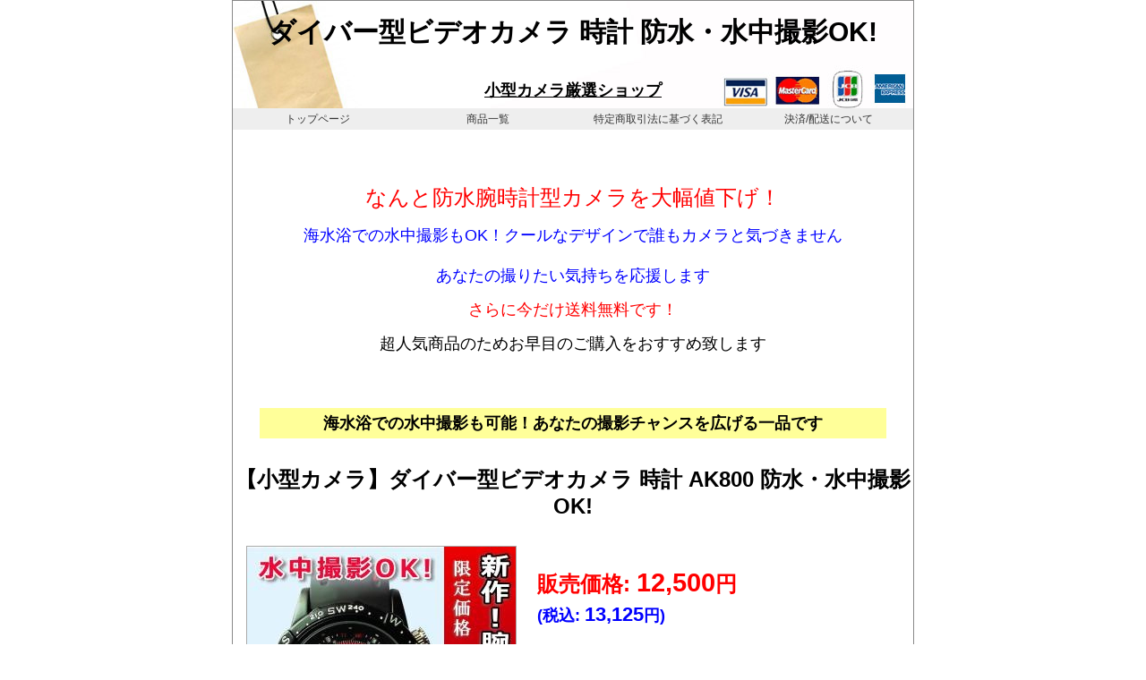

--- FILE ---
content_type: text/html
request_url: http://mspocketcamera.com/4561962.html
body_size: 14418
content:
<!DOCTYPE HTML PUBLIC "-//W3C//DTD HTML 4.01 Transitional//EN" "http://www.w3.org/TR/html4/loose.dtd">
<!-- 京 -->
<html lang="ja">
  <head>
    <title>いいもの発見【小型カメラ】ダイバー型ビデオカメラ 時計 AK800 防水・水中撮影OK!で海水浴でもその瞬間を逃さない</title>
<script type="text/javascript" src="prototype.js"></script>
<script type="text/javascript" src="sdekisugi.js"></script>
    <meta http-equiv="Content-Type" content="text/html; charset=EUC-JP">
<meta http-equiv="Content-Script-Type" content="text/javascript">
<meta http-equiv="Content-Style-Type" content="text/css">
<meta name="keywords" content="【小型カメラ】ダイバー型ビデオカメラ 時計 AK800 防水・水中撮影OK!,AV・デジモノ,デジタルカメラ,デジモノ,デジタルカメラ,小型カメラ厳選ショップ,海水浴,盗撮,スパイカメラ,防犯,隠しカメラ ">
<meta name="description" content="【小型カメラ】ダイバー型ビデオカメラ 時計 AK800 防水・水中撮影OK!の通販(通信販売)ショップです。デジモノ、デジタルカメラの商品を割引価格、特別価格で取り扱っています。デジモノ、デジタルカメラの商品をお探しなら小型カメラ厳選ショップでどうぞ。">
<meta name="generator" content="Moshimo SDekisugi Version 2.0.0">
    <link rel="stylesheet" href="article-2.0.css" type="text/css" media="all">
  </head>
  <body>
    <div id="d-container" class="width-760 block-center">
    <div class="dp-article-header">
  <div class="d-block" style="background-image: url('http://image.moshimo.com/images/shop/service/sdekisugi/header/127.jpg');">
    <h1 class="d-article-name dc-inline-center" style="color: #000000; line-height: 70px; font-size: 2.5em;">
      ダイバー型ビデオカメラ 時計  防水・水中撮影OK!
    </h1>
    <p class="d-shop-name dc-inline-center"><a href="./" style="color: #000000; font-size: 1.5em;">小型カメラ厳選ショップ</a></p>
  </div>
  <ul class="d-navigation">
    <li class="dc-float-left"><a href="./">トップページ</a></li>
    <li class="dc-float-left"><a href="./list-000001.html">商品一覧</a></li>
    <li class="dc-float-left"><a href="http://www.moshimo.com/shopping-guide/kakusyuhyouki-2" target="_blank">特定商取引法に基づく表記</a></li>
    <li class="dc-float-left"><a href="http://www.moshimo.com/shopping-guide/uneiguide-7" target="_blank">決済/配送について</a></li>
  </ul>
</div>
    <div class="dp-free-text">
  <p class="dc-inline-left" style="color: #000000; background-color: #ffffff;"><div style="text-align:center;"><span style="font-size:x-large;"><span style="color:#FF0000;">なんと防水腕時計型カメラを大幅値下げ！</span></span><br />
<br />
<span style="font-size:large;"><span style="color:#0000FF;">海水浴での水中撮影もOK！クールなデザインで誰もカメラと気づきません</span><br />
<br />
<span style="color:#0000FF;">あなたの撮りたい気持ちを応援します</span></span><br />
<br />
<span style="color:#FF0000;"><span style="font-size:large;">さらに今だけ送料無料です！</span></span><br />
<br />
<span style="font-size:large;">超人気商品のためお早目のご購入をおすすめ致します</span></div></p>
</div>
    <div class="dp-free-section">
  <h3 class="dc-inline-center" style="color: #000000; background-color: #ffff99">海水浴での水中撮影も可能！あなたの撮影チャンスを広げる一品です</h3>
</div>
    <div class="dp-cart-large">
  <h2 class="dc-inline-center" style="color: #000000;">
    【小型カメラ】ダイバー型ビデオカメラ 時計 AK800 防水・水中撮影OK!
  </h2>
  <div class="d-picture dc-float-left">
    <p class="d-main"><img src="http://image.moshimo.com/item_image/0111302000003/1/l.jpg" width="300" height="300" alt="【小型カメラ】ダイバー型ビデオカメラ 時計 AK800 防水・水中撮影OK!" rel="d-article-image"></p>
    <p class="d-information">&#x25BC;下の画像をクリックすると上に大きく表示されます</p>
    <p class="dc-float-left d-mini"><img src="http://image.moshimo.com/item_image/0111302000003/1/m.jpg" width="80" height="80" onclick="sdekisugi.switchArticleImage.bind(this)('d-article-image', 1);" alt="【小型カメラ】ダイバー型ビデオカメラ 時計 AK800 防水・水中撮影OK! 写真1"></p>
    <p class="dc-float-left d-mini"><img src="http://image.moshimo.com/item_image/0111302000003/2/m.jpg" width="80" height="80" onclick="sdekisugi.switchArticleImage.bind(this)('d-article-image', 2);" alt="【小型カメラ】ダイバー型ビデオカメラ 時計 AK800 防水・水中撮影OK! 写真2"></p>
    <p class="dc-float-left d-mini"><img src="http://image.moshimo.com/item_image/0111302000003/3/m.jpg" width="80" height="80" onclick="sdekisugi.switchArticleImage.bind(this)('d-article-image', 3);" alt="【小型カメラ】ダイバー型ビデオカメラ 時計 AK800 防水・水中撮影OK! 写真3"></p>
    <p class="dc-float-left d-mini"><img src="http://image.moshimo.com/item_image/0111302000003/4/m.jpg" width="80" height="80" onclick="sdekisugi.switchArticleImage.bind(this)('d-article-image', 4);" alt="【小型カメラ】ダイバー型ビデオカメラ 時計 AK800 防水・水中撮影OK! 写真4"></p>
    <div class="dc-clear-both">&nbsp;</div>
  </div>
  <div class="d-data dc-float-left">
    <p class="d-price">販売価格:&nbsp;<span class="d-number">12,500</span>円</p>
    <p class="d-sum">(税込:&nbsp;<span class="d-number">13,125</span>円)</p>
    <p class="d-button"><a href="https://www.moshimo.com/cart/add?shop_id=38692&amp;article_id=200628"><img src="http://image.moshimo.com/images/consumer/item/btn_cart.gif" width="227" height="41" alt="カートに入れる"></a></p>
    <div class="d-link">
      <p class="d-mail"><a href="mailto:">&gt;&gt;&nbsp;友達にメールですすめる</a></p>
      <p class="d-contact"><a href="https://www.moshimo.com/articles/contact?shop_id=38692&amp;article_id=200628" target="_blank">&gt;&gt;&nbsp;この商品について質問する</a></p>
    </div>
    <ul class="d-attention">
      <li>&#x203B;商品は株式会社もしも、又は各メーカーからの発送となります。</li>
    </ul>
  </div>
  <div class="dc-clear-both">&nbsp;</div>
  <p class="d-campaign"><img src="http://image.moshimo.com/images/consumer/cart/cart_free_shipping.gif" width="720" height="60" alt="キャンペーン"></p>
</div>
    <div class="dp-catch-copy">
  <p class="dc-inline-left" style="color: #ff0000; background-color: #ffffff;">★超高画質♪驚きの800万画素！<br />
★全天候型なので、海でも山でも大活躍！<br />
★動画、静止画もバッチリ綺麗に！</p>
</div>
    <div class="dp-point">
  <h3 class="dc-inline-center" style="color: #000000; background-color: #ffff99">商品のおすすめポイント</h3>
  <p class="dc-inline-left" style="color: #000000; background-color: #ffffff">2010年、新作モデルの登場！<br />
<br />
もちろん、水中撮影もOK！<br />
高感度マイクがついてビデオ撮影だってできちゃう♪<br />
<br />
<br />
デザインもクールで、カメラ付きとは誰も気づきません。<br />
<br />
アウトドアでもインドアでもどっちだって<br />
お洒落に使えちゃいます。<br />
<br />
もちろん、ビジネスでも大活躍！<br />
<br />
今すぐご購入下さい！</p>
</div>
    <div class="dp-cart-small">
  <div class="d-background dc-block-center" style="background-color: #ffff99;">
    <div class="d-title dc-inline-center">
      <strong style="color: #000000;">【小型カメラ】ダイバー型ビデオカメラ 時計 AK800 防水・水中撮影OK!</strong>
    </div>
    <div class="d-picture dc-float-left">
      <p><img src="http://image.moshimo.com/item_image/0111302000003/1/r.jpg" width="150" height="150" alt="【小型カメラ】ダイバー型ビデオカメラ 時計 AK800 防水・水中撮影OK!"></p>
    </div>
    <div class="d-data dc-float-left">
      <p class="d-price dc-block-center">販売価格:&nbsp;<span class="d-number">12,500</span>円</p>
      <p class="d-sum dc-block-center">(税込:&nbsp;<span class="d-number">13,125</span>円)</p>
      <p class="d-cart dc-block-center"><a href="http://www.moshimo.com/cart/add?shop_id=38692&amp;article_id=200628"><img src="http://image.moshimo.com/images/npcart_btn_cart.gif" width="256" height="44" alt="カートに入れる"></a></p>
      <div class="d-link block-center">
        <p class="d-mail"><a href="mailto:">&gt;&gt;&nbsp;友達にメールですすめる</a></p>
        <p class="d-contact"><a href="https://www.moshimo.com/articles/contact?shop_id=38692&amp;article_id=200628">&gt;&gt;&nbsp;この商品について質問する</a></p>
      </div>
    </div>
    <div class="dc-clear-both">&nbsp;</div>
  </div>
</div>
    <div class="dp-spec">
  <h3 class="dc-inline-center" style="color: #000000; background-color: #ffff99">商品詳細</h3>
  <p class="dc-inline-left" style="color: #000000; background-color: #ffffff">【商品名】<br />ダイバー型カメラ 時計！なんと防水800万画素！【水中撮影可 小型カメラ】<br /><br />【サイズ・容量】<br />○45mmφ＊17mm<br />○内臓メモリ：4GB <br />○画素数：800万画素<br />○動画形式：AVI <br />○音声：高感度マイク<br />○静止画形式：JPEG <br />○動画解像度：1280×960pix(HD pixel) <br />○静止画解像度：3264×2448pix(QUXGA) <br />○充電時間：約９０分<br /><br />【連続撮影可能時間】<br /> 動画：50分<br />【撮影可能時間】<br /> 動画：60分～90分<br />○USB端子より充電<br />○USB端子よりPC等で画像を見れます<br />○動画再生にはffdshow・GOM PLAYER等フリーソフトが必要となる場合があります。<br /><br />【規格】<br /> 防水機能：30ｍ防水<br />【付属品】<br /> 本体/USBケ－ブル/ACアダブタ－/<br /> 日本語取扱説明書 <br />【対応OS】Windows XP/Vista </p>
</div>
    <div class="dp-information">
  <p class="d-go-to-top"><a href="#d-container">上に戻る</a></p>
  <p class="d-campaign"><img src="http://image.moshimo.com/images/consumer/cart/cart_free_shipping.gif" width="720" height="60" alt="キャンペーン"></p>
  <div class="d-link">
    <p class="d-title dc-inline-left">他の商品も見る</p>
    <table class="d-article-links">
      <tbody>
        <tr>
          <td class="d-article-link">
            <p class="dc-inline-right"><a href="./4561977.html">【小型カメラ】安心モニター ベビー・ 赤ちゃん・ペット・防犯・来店・来客・介護・ビジネスなどに ワイヤレスカメラで遠隔操作【安心ワイヤレスマルチモニター】</a></p>
          </td>
          <td class="d-pipe">
            <p class="dc-inline-center">|</p>
          </td>
          <td class="d-article-link">
            <p class="dc-inline-left"><a href="./4561964.html">【小型カメラ】ペン型ビデオカメラ 「脅威の1200万画素 16GB対応」 !動画もOK!</a></p>
          </td>
        </tr>
        <tr>
          <td class="d-article-link">
            <p class="dc-inline-right"><a href="./4561969.html">【小型カメラ】数量限定!高性能 ライター型ビデオカメラ★動画・静止画対応!</a></p>
          </td>
          <td class="d-pipe">
            <p class="dc-inline-center">|</p>
          </td>
          <td class="d-article-link">
            <p class="dc-inline-left"><a href="./4561967.html">HD画質★腕時計型 カメラ 800万画素!4GB【小型カメラ・ビデオ】</a></p>
          </td>
        </tr>
        <tr>
          <td class="d-article-link">
            <p class="dc-inline-right"><a href="./4561972.html">【小型カメラ】高画質800万画素!キーレス型ビデオカメラ BR800 ★マイクロSDのおまけ付!</a></p>
          </td>
          <td class="d-pipe">
            <p class="dc-inline-center">|</p>
          </td>
          <td class="d-article-link">
            <p class="dc-inline-left"><a href="./4560998.html">smart gear（スマートギア） type P HD ペン型ビデオカメラ　1100万画素記録　Transcend Micro SD 2GB付</a></p>
          </td>
        </tr>
      </tbody>
    </table>
    <p class="d-article-list dc-inline-right"><a href="./list-000001.html">商品一覧を見る</a></p>
  </div>
<p class="d-information"><img src="http://image.moshimo.com/images/template_info.gif" width="750" height="560" alt="通販(通信販売)の案内"></p>
</div>
    <div class="dp-footer">
  <p class="d-go-to-top"><a href="#d-container">上に戻る</a></p>
  <p class="d-navigation">
    <a href="http://www.moshimo.com/shopping-guide/uneiguide-1" target="_blank">お買い物の流れ</a>
    /
    <a href="http://www.moshimo.com/shopping-guide/uneiguide-7" target="_blank">決済・配送について</a>
    /
    <a href="http://www.moshimo.com/shopping-guide/uneiguide-5" target="_blank">返品について</a>
    /
    <a href="http://www.moshimo.com/shopping-guide/kakusyuhyouki-1" target="_blank">販売者概要</a>
    /
    <a href="http://www.moshimo.com/shopping-guide/kakusyuhyouki-2" target="_blank">特定商取引法に基づく表記</a>
  </p>
  <p class="d-link">
    <a href="http://menswear.yukigesho.com" target="_blank">ワンランク上のビジネスショップ</a>
    |
    <a href="http://kaiteki.konohashigure.com" target="_blank">健康ショップ　もしもショッピング</a>
    |
    <a href="http://mobadis.genin.jp" target="_blank">もしもネットショップ</a>
    |
    <a href="http://ninsin.takara-bune.net" target="_blank">妊娠ボディケア専門店</a>
  </p>
</div>
<div class="dp-firm-name">
  <p>
    みんなのショッピングサイトゼロBYいい物発見隊/ 株式会社もしも
  </p>
</div>
    <div class="dp-analytics">
  <p class="d-futomi">
    <script type="text/javascript">
      //<![CDATA[
      document.write("<img src=\"http://www.webdepa.com/a/sd/acclog.cgi?");
      document.write("referrer=" + document.referrer + "&");
      document.write("width=" + screen.width + "&");
      document.write("height=" + screen.height + "&");
      document.write("color=" + screen.colorDepth + "\" width=\"1\" height=\"1\">");
      //]]>
    </script>
  </p>
  <p class="d-tracking"><img src="https://www.moshimo.com/analytics/tracking.gif?s=38692&amp;a=200628" width="1" height="1" alt="tracking"></p>
  <p class="d-tracking"><img src="https://www.moshimo.com/analytics/sdekisugi.gif?s=38692&amp;a=200628&amp;action=sdekisugi_article" width="1" height="1" alt="tracking"></p>
  <p class="d-analytics-tag-pc">
    <!--shinobi1-->
<script type="text/javascript" src="http://x8.yu-yake.com/ufo/139816200"></script>
<noscript><a href="http://x8.yu-yake.com/bin/gg?139816200" target="_blank">
<img src="http://x8.yu-yake.com/bin/ll?139816200" border="0"></a><br>
<span style="font-size:9px"><img style="margin:0;vertical-align:text-bottom;" src="http://img.shinobi.jp/tadaima/fj.gif" width="19" height="11"> <a href="http://www.ninja.co.jp/" target="_blank">NINJA TOOLS</a></span></noscript>
<!--shinobi2-->
  </p>
  <p class="d-analytics-pc">
    <script type="text/javascript">

  var _gaq = _gaq || [];
  _gaq.push(['_setAccount', 'UA-15575802-1']);
  _gaq.push(['_trackPageview']);

  (function() {
    var ga = document.createElement('script'); ga.type = 'text/javascript'; ga.async = true;
    ga.src = ('https:' == document.location.protocol ? 'https://ssl' : 'http://www') + '.google-analytics.com/ga.js';
    var s = document.getElementsByTagName('script')[0]; s.parentNode.insertBefore(ga, s);
  })();

</script>
  </p>
</div>
    </div>
  </body>
</html>

--- FILE ---
content_type: text/css
request_url: http://mspocketcamera.com/article-2.0.css
body_size: 8559
content:
@CHARSET "EUC-JP";

/** {{{ 共通 */

/*** {{{ タグ */

* {
  margin: 0;
  padding: 0;
}

html {
  width: 100%;
  height: 100%;
  font-size: 62.5%;
  overflow-y: scroll;
}

body {
  width: 100%;
  height: 100%;
  text-align: center;
  font-size: 1.2em;
  font-family: "Lucida Grande", "Geneva", "Arial", "Verdana", "Osaka", "ヒラギノ角ゴ Pro W3", "ＭＳ Ｐゴシック", sans-serif;
}

img {
  border: none;
  vertical-align: bottom;
}

a {
  color: #0000FF;
}

a:link {
  color: #0000FF;
}

a:visited {
  color: #800080;
}

a:active {
  color: #000080;
}

a:hover {
  color: #000080;
}

/*** }}} */

/*** {{{ 汎用クラス */

.dc-float-left {
  float: left;
}

.dc-float-right {
  float: right;
}

.dc-clear-both {
  clear: both;
  float: none;
  width: 0;
  height: 0;
  visibility: hidden;
  display: block;
  margin: 0;
  padding: 0;
}

* html .dc-clear-both {
  clear: both;
  width: 0;
  height: 0;
  display: none;
  margin: 0;
  padding: 0;
}

.dc-block-right {
  margin-left: auto;
}

.dc-block-center {
  margin-right: auto;
  margin-left: auto;
}

.dc-block-left {
  margin-right: auto;
}

.dc-inline-left {
  text-align: left;
}

.dc-inline-center {
  text-align: center;
}

.dc-inline-right {
  text-align: right;
}

.dc-inline-top {
  vertical-align: top;
}

.dc-inline-middle {
  vertical-align: middle;
}

.dc-inline-bottom {
  vertical-align: bottom;
}

/*** }}} */

/*** {{{ container */

div#d-container {
  width: 760px;
  margin: 0 auto;
  border: solid 1px #888888;
}

/*** }}} */

/** }}} */

/** {{{ パーツ */

/*** {{{ article-header */

div.dp-article-header {
  width: 760px;
  height: 144px;
}

div.dp-article-header div.d-block {
  width: 760px;
  height: 120px;
}

div.dp-article-header div.d-block h1.d-article-name {
  height: 80px;
  line-height: 80px;
  font-weight: bold;
}

div.dp-article-header div.d-block p.d-shop-name {
  height: 40px;
  padding: 0 15px;
  line-height: 40px;
  font-weight: bold;
  overflow: hidden;
}

div.dp-article-header ul.d-navigation {
  height: 24px;
  list-style: none;
}

div.dp-article-header ul.d-navigation li {
  width: 190px;
  height: 24px;
  line-height: 24px;
}

div.dp-article-header ul.d-navigation li a {
  display: block;
  color: #333333;
  background-color: #eeeeee;
  text-align: center;
  text-decoration: none;
}

div.dp-article-header ul.d-navigation li a:link {
  color: #333333;
  background-color: #eeeeee;
}

div.dp-article-header ul.d-navigation li a:visited {
  color: #333333;
  background-color: #eeeeee;
}

div.dp-article-header ul.d-navigation li a:active {
  color: #333333;
  background-color: #eeeeee;
}

div.dp-article-header ul.d-navigation li a:hover {
  color: #000000;
  background-color: #dddddd;
}

/*** }}} */

/*** {{{ cart-large */

div.dp-cart-large {
  width: 760px;
}

div.dp-cart-large h2 {
  padding: 15px 0;
  font-size: 2em;
  font-weight: bold;
}

div.dp-cart-large div.d-picture {
  width: 330px;
}

div.dp-cart-large div.d-picture p.d-information {
  text-align: center;
}

div.dp-cart-large div.d-picture p.d-main {
  padding: 15px;
}

div.dp-cart-large div.d-picture p.d-main img {
  border: solid 1px #aaaaaa;
}

div.dp-cart-large div.d-picture p.d-mini {
  padding: 5px 14px;
}

div.dp-cart-large div.d-picture p.d-mini img {
  border: solid 1px #aaaaaa;
}

div.dp-cart-large div.d-data {
  width: 430px;
  text-align: left;
}

* html div.dp-cart-large div.d-data {
  width: 427px;
}

div.dp-cart-large div.d-data p.d-price {
  margin: 40px 10px 5px 10px;
  color: #ff0000;
  font-size: 2em;
  font-weight: bold;
}

div.dp-cart-large div.d-data p.d-price span.d-number {
  font-size: 1.2em;
}

div.dp-cart-large div.d-data p.d-sum {
  margin: 5px 10px;
  color: #0000ff;
  font-size: 1.5em;
  font-weight: bold;
}

div.dp-cart-large div.d-data p.d-sum span.d-number {
  font-size: 1.2em;
}

div.dp-cart-large div.d-data p.d-button {
  margin: 20px 10px;
}

div.dp-cart-large div.d-data div.d-link {
  margin: 5px 10px;
}

div.dp-cart-large div.d-data ul.d-attention {
  margin: 20px 10px;
  list-style: none;
}

div.dp-cart-large div.d-data ul.d-attention li {
  margin: 5px 0;
}

div.dp-cart-large p.d-campaign {
  margin: 25px 0;
  text-align: center;
}

/*** }}} */

/*** {{{ cart-small */

div.dp-cart-small {
  width: 760px;
}

div.dp-cart-small div.d-background {
  width: 480px;
  margin: 15px auto;
}

div.dp-cart-small div.d-background div.d-title {
  font-size: 1.5em;
  padding: 10px;
}

div.dp-cart-small div.d-background div.d-title strong {
  font-weight: bold;
}

div.dp-cart-small div.d-picture {
  width: 180px;
}

div.dp-cart-small div.d-picture p {
  margin: 10px 0;
  text-align: center;
}

div.dp-cart-small div.d-picture p img {
  border: solid 1px #aaaaaa;
}

div.dp-cart-small div.d-data {
  width: 300px;
  text-align: left;
}

* html div.dp-cart-small div.d-data {
  width: 297px;
}

div.dp-cart-small div.d-data p.d-price {
  margin: 5px 10px;
  color: #ff0000;
  font-size: 2em;
  font-weight: bold;
}

div.dp-cart-small div.d-data p.d-price span.d-number {
  font-size: 1.2em;
}

div.dp-cart-small div.d-data p.d-sum {
  margin: 5px 10px;
  color: #0000ff;
  font-size: 1.5em;
  font-weight: bold;
}

div.dp-cart-small div.d-data p.d-sum span.d-number {
  font-size: 1.2em;
}

div.dp-cart-small div.d-data p.d-button {
  margin: 20px 10px;
}

div.dp-cart-small div.d-data div.d-link {
  margin: 5px 10px;
}

/*** }}} */

/*** {{{ catch-copy */

div.dp-catch-copy {
  width: 760px;
}

div.dp-catch-copy p {
  width: 640px;
  margin: 15px auto;
  font-size: 1.25em;
}

/*** }}} */

/*** {{{ point */

div.dp-point {
  width: 760px;
}

div.dp-point h3 {
  width: 700px;
  margin: 15px auto;
  padding: 5px 0;
  font-size: 1.5em;
}

div.dp-point p {
  width: 640px;
  margin: 20px auto;
  font-size: 1.2em;
}

/*** }}} */

/*** {{{ review */

div.dp-review {
  width: 760px;
}

div.dp-review h3 {
  width: 700px;
  margin: 15px auto;
  padding: 5px 0;
  font-size: 1.5em;
}

div.dp-review p {
  width: 640px;
  margin: 20px auto;
  font-size: 1.2em;
}

/*** }}} */

/*** {{{ faq */

div.dp-faq {
  width: 760px;
}

div.dp-faq h3 {
  width: 700px;
  margin: 15px auto;
  padding: 5px 0;
  font-size: 1.5em;
}

div.dp-faq p {
  width: 640px;
  margin: 20px auto;
  font-size: 1.2em;
}

/*** }}} */

/*** {{{ recommend */

div.dp-recommend {
  width: 760px;
}

div.dp-recommend h3 {
  width: 700px;
  margin: 15px auto;
  padding: 5px 0;
  font-size: 1.5em;
}

div.dp-recommend p {
  width: 640px;
  margin: 20px auto;
  font-size: 1.2em;
}

/*** }}} */

/*** {{{ free-section */

div.dp-free-section {
  width: 760px;
}

div.dp-free-section h3 {
  width: 700px;
  margin: 15px auto;
  padding: 5px 0;
  font-size: 1.5em;
}

/*** }}} */

/*** {{{ free-text */

div.dp-free-text {
  width: 760px;
}

div.dp-free-text p {
  width: 640px;
  margin: 20px auto;
  padding: 10px;
  font-size: 1.2em;
}

/*** }}} */

/*** {{{ free-link */

div.dp-free-link {
  width: 760px;
}

div.dp-free-link p {
  width: 700px;
  margin: 0 auto;
  padding: 5px 0;
}

/*** }}} */

/*** {{{ spec */

div.dp-spec {
  width: 760px;
}

div.dp-spec h3 {
  width: 700px;
  margin: 15px auto;
  padding: 5px 0;
  font-size: 1.5em;
}

div.dp-spec p {
  width: 640px;
  margin: 20px auto;
}

/*** }}} */

/*** {{{ information */

div.dp-information {
  width: 760px;
}

div.dp-information p.d-go-to-top {
  padding: 5px;
  text-align: left;
}

div.dp-information p.d-campaign {
  margin: 25px 0;
  text-align: center;
}

div.dp-information div.d-link {
  width: 640px;
  margin: 5px auto;
  background-color: #eeeeee;
}

div.dp-information div.d-link p.d-title {
  width: 620px;
  margin: 5px;
}

div.dp-information div.d-link table.d-article-links {
  width: 600px;
  margin: 5px auto;
}

div.dp-information div.d-link table.d-article-links td.d-article-link {
  width: 295px;
}

div.dp-information div.d-link table.d-article-links td.d-pipe {
  width: 10px;
}

div.dp-information div.d-link p.d-article-list {
  width: 620px;
  margin: 5px;
}

div.dp-information p.d-information {
  text-align: center;
}

/*** }}} */

/*** {{{ footer */

div.dp-footer {
  width: 760px;
}

div.dp-footer p.d-go-to-top {
  padding: 5px;
  text-align: left;
}

div.dp-footer p.d-navigation {
  height: 24px;
  line-height: 24px;
  background-color: #eeeeee;
  text-align: center;
}

div.dp-footer p.d-link {
  height: 24px;
  line-height: 24px;
  background-color: #dddddd;
  text-align: center;
}

/*** }}} */

/*** {{{ analytics */

div.dp-analytics {
  width: 760px;
}

div.dp-analytics p {
  line-height: 0;
  font-size: 0;
  height: 0;
}

/*** }}} */

/** }}} */



--- FILE ---
content_type: application/javascript
request_url: http://mspocketcamera.com/sdekisugi.js
body_size: 2382
content:
/**
 * sdekisugi.js
 *
 * @author Moshimo System Team
 * @copyright Moshimo Co., Ltd.
 * @package Mds
 * @version $Id$
 */

/**
 * 超できすぎくんの既定クラス
 *
 * @author Moshimo System Team
 * @package Mds
 * @access public
 */
var Mds_SDekisugi = Class.create(
  {

    // {{{ switchArticleImage
    /**
     * 商品画像切り替え
     *
     * @param String _target_rel 切り替え対象の画像要素の rel 属性の値
     * @param Integer _number 置換する画像のインデックス
     */
    switchArticleImage: function(_target_rel, _number) {
      var article_image = $(this).up('div.d-picture').down('img[rel="' + _target_rel + '"]');
      article_image.writeAttribute(
        'src',
        article_image.readAttribute('src').sub(/\d\/([smrl]\.jpg)$/, _number + '/#{1}')
      );
    },
    // }}}

    // {{{ decode
    /**
     * 暗号化済みの配列から文字列を復元する
     *
     * @param Array _string_list 暗号化済の配列
     * @return String 複合化した数値参照文字列
     */
    decode: function(_string_list) {
      var _strings = "";
      var _strings_object = {
        _strings: _strings
      };
      $A(_string_list).each(
        function(_char_list, _char_index) {
          var _string = "&#x";
          var _char = "";
          var _char_object = {
            _char: _char,
            _char_index: _char_index
          };
          _char_list.each(
            function(_byte, _byte_index) {
              this._char += (_byte - (this._char_index % 7)).toPaddedString(2, 16).toUpperCase();
            },
            _char_object
          );
          _string += _char_object._char;
          _string += ";";
          this._strings += _string;
        },
        _strings_object
      );
      return _strings_object._strings;
    },
    // }}}

    // {{{ decodeAll
    /**
     * 全ての暗号化済み要素をデコードする
     */
    decodeAll: function() {
      $$('.dc-escaped').each(
        function(_escaped_element) {
          var _string_list = _escaped_element.readAttribute('rel').evalJSON();
          _escaped_element.update(this.decode(_string_list));
        },
        this
      );
    },
    // }}}

    // {{{ initialize
    /**
     * コンストラクタ
     */
    initialize: function() {
    }
    // }}}

  }
);

var sdekisugi = new Mds_SDekisugi;

Event.observe(
  window,
  'load',
  function() {
    sdekisugi.decodeAll.bind(sdekisugi)();
  }
);

